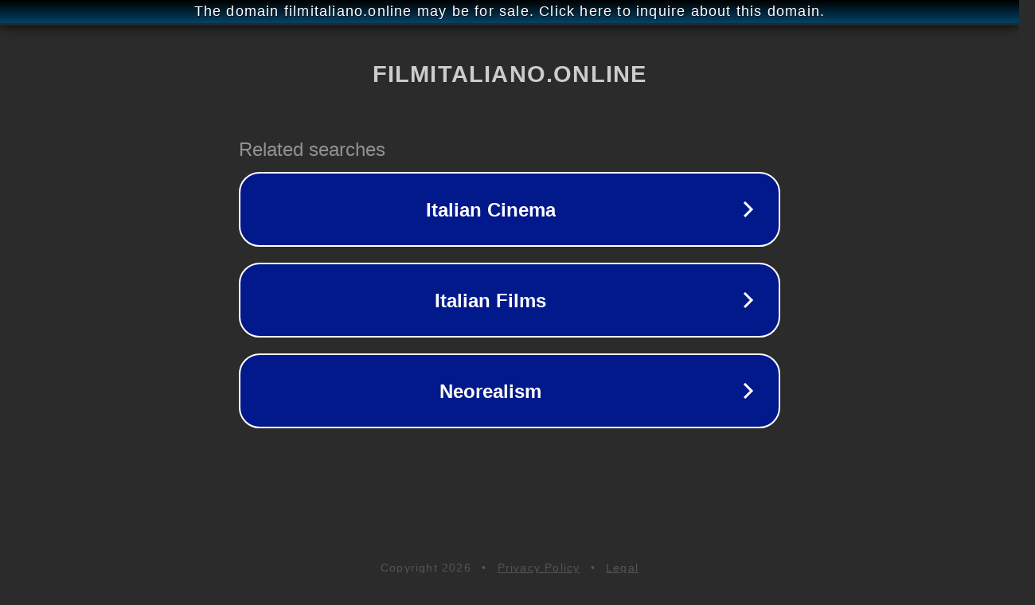

--- FILE ---
content_type: text/html; charset=utf-8
request_url: http://ww25.filmitaliano.online/
body_size: 1074
content:
<!doctype html>
<html data-adblockkey="MFwwDQYJKoZIhvcNAQEBBQADSwAwSAJBANDrp2lz7AOmADaN8tA50LsWcjLFyQFcb/P2Txc58oYOeILb3vBw7J6f4pamkAQVSQuqYsKx3YzdUHCvbVZvFUsCAwEAAQ==_MhuaZgJhEsN+KC+oy2i+qDbIuwEBv98iMa91Wiy7VGhnQVtXEU5abZ+jPc4vAdm3tlP3QzlgmJGIjxFivt1wgg==" lang="en" style="background: #2B2B2B;">
<head>
    <meta charset="utf-8">
    <meta name="viewport" content="width=device-width, initial-scale=1">
    <link rel="icon" href="[data-uri]">
    <link rel="preconnect" href="https://www.google.com" crossorigin>
</head>
<body>
<div id="target" style="opacity: 0"></div>
<script>window.park = "[base64]";</script>
<script src="/bemdUnOwn.js"></script>
</body>
</html>
